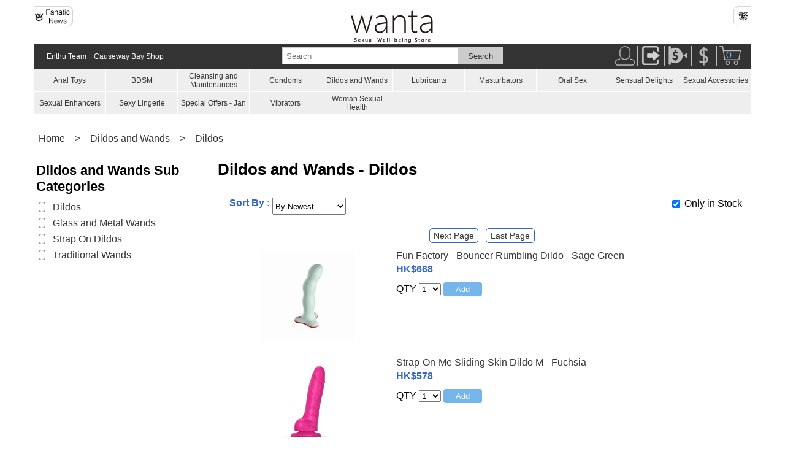

--- FILE ---
content_type: text/html
request_url: https://www.wanta.net/en/shop/list.asp?SubCatID=188&CatID=22&DepID=1&offset=0
body_size: 10349
content:


<html>
<head>
    <meta name="viewport" content="width=device-width, initial-scale=1.0">
    <meta http-equiv="Content-Type" content="text/html; charset=utf-8">
    <link rel="stylesheet" href="/stylesheets/base.css" type="text/css">
    <style>
body{
    font-family: arial;
}
</style>  
<!-- Global site tag (gtag.js) - Google Analytics -->
<!--OLD TAG<script async src="https://www.googletagmanager.com/gtag/js?id=UA-27804647-1"></script>
<script>
  window.dataLayer = window.dataLayer || [];
  function gtag(){dataLayer.push(arguments);}
  gtag('js', new Date());

  gtag('config', 'UA-27804647-1');
  gtag('config', 'AW-1020541396');
</script>-->
   
<!-- Google tag (gtag.js) Added on 13-07-2023 --> 
<script async src="https://www.googletagmanager.com/gtag/js?id=G-NJYZ0FW9J6"></script> 
<script> window.dataLayer = window.dataLayer || []; function gtag(){dataLayer.push(arguments);} 
    gtag('js', new Date()); 
    gtag('config', 'G-NJYZ0FW9J6'); 
</script>
 <!-- End of global snippet: Please do not remove --> 
    <link href="/stylesheets/header.css" rel="stylesheet" type="text/css" />
    <link href="/css/footer.css" rel="stylesheet" type="text/css" />
    <script src="https://ajax.googleapis.com/ajax/libs/jquery/3.5.1/jquery.min.js"></script>
    <title>Dildos and Wands - Dildos</title>
    <meta name="description" content="Wanta offers different kinds of Dildos and Wands, Dildos" />
    <meta name="keywords" content="Dildos and Wands , Dildos" />

    <style>
    	.list-mobile {
    		font-size: 16px;
    		display: block;
    	}

    		.list-mobile table {
    			width: 100%;
    		}

    		.list-mobile td {
    			vertical-align: middle;
    			padding: 4px;
    		}

    		.list-mobile a:link {
    			text-decoration: none;
    		}

    	@media (min-width: 768px) {
    		.list-mobile {
    			display: none;
    		}
           /* .width39 {
            width:39.33%;
            margin-right:5%;
            }*/
    	}
        
        @media only screen and (hover: none) and (pointer: coarse) {

            /* Regular CSS rules here*/
            .column-4 {
                width: 39.33%;
                margin-right: 5%;
            }

            .column-8 {
                width: 55.66%;
            }
        }    

    	.list-desktop {
    		font-size: 16px;
    		padding: 4px;
    		display: none;
    		margin-bottom: 8px;
    	}

    		.list-desktop table {
    			width: 100%;
    		}

    		.list-desktop td {
    			vertical-align: middle;
    			padding: 4px;
    		}

    		.list-desktop a:link {
    			text-decoration: none;
    		}

    	@media (min-width: 768px) {
    		.list-desktop {
    			display: block;
    		}
    	}

    	.filter {
    		width: 100%;
    		margin-top: 8px;
    		margin-bottom: 8px;
    		padding: 4px;
    	}

    	.product-listing {
    		padding: 4px;
    		display: inline-block;
    		width: 100%;
    		margin-top: 8px;
    		margin-bottom: 8px;
    	}

    		.product-listing a {
    			text-decoration: none;
    		}



    	.paging {
    		padding: 0px;
    		text-align: center;
    		font-size: 14px;
    	}

    		.paging ul {
    			list-style-type: none;
    			margin: 0;
    			padding: 0;
    			/*overflow: hidden;*/
    			background-color: #fff;
    		}

    			.paging ul > li {
    				display: inline-block;
    				color: #333;
    				text-align: center;
    				padding: 3px;
    				text-decoration: none;
    				border: 1px solid #3366CC;
    				border-radius: 5px;
    				margin-right: 8px;
    				width: 80px;
    			}

    				.paging ul > li a {
    					text-decoration: none;
    				}
      
    </style>

    <script type="text/javascript">
        $(document).ready(function () {
            loadCbValue();
        });

        function saveCbValue() {
            if ($('#hideoutofstock').is(":checked")) {
                localStorage.setItem("hideoutofstock", "y");
            } else {
                localStorage.setItem("hideoutofstock", "n");
            }
        }
        function loadCbValue() {

            if (localStorage.getItem("hideoutofstock") === null || localStorage.getItem("hideoutofstock") === 'y') {
                $("#hideoutofstock").prop('checked', true);

            }
            else {
                $("#hideoutofstock").prop('checked', false);
            }
            OnlyInStock();
        }
        function OnlyInStock() {
            if ($('#hideoutofstock').is(":checked")) {
                $(".outofstock").hide();
            }
            else {
                $(".outofstock").show();
            }
            saveCbValue();
        }
        function SubCatButtonShow() {
            document.getElementById("rest_subcat").style.display = "block";
            document.getElementById("button_show_subcat").style.display = "none";
        }
        function SubCatButtonClose() {
            document.getElementById("rest_subcat").style.display = "none";
            document.getElementById("button_show_subcat").style.display = "block";
        }
    </script>
</head>
<body>
    <div class="container">
        



<header>
  				<!-- logo --> 
				<div class="row"> 
                  <div class="col-12">
                  		<div class="column-4" style="float:left;margin-top:8px;text-align:left;">
                        <a href="/en/shop/articles.asp"><img alt="Wanta Sex Toys Enthusiasts Team" src="/images-common/fanatic_news_en.png" /></a>
                        </div>
                        <div class="column-4"  style="text-align:center;margin-top:15px">
                        <a href="/en/shop/dep_default.asp?DepID=1"><img alt="Wanta logo" src="/images-common/wanta_logo_english.png" /></a>
                        </div>
                    	<div class="column-4" style="float:right;margin-top:8px;text-align:right;">
                        <a href="/b5/shop/list.asp?SubCatID=188&CatID=22&DepID=1&offset=0"><img alt="Chinese Version" src="/images-common/locale_b5.png" /></a>
                        </div>
                  </div>       
                </div>
    			<!--end  logo -->
    <div class="row">
            <!-- panel section -->
              <div class="panel">
                            <div class="col-4 search-box" >
                              		<form action="/en/shop/search.asp" id="search_form" method="get" style="height:28px; background-color:#fff; border:1px solid #ccc; margin:4px 0px 4px 0px;"> 
                                                <input id="Keyword" name="Keyword" placeholder="Search" type="text" />
                                                <input name="commit" onclick="document.getElementById('search_form').submit();" type="button" value="Search" />
                                    </form>            
                            </div>

		
        
        
                            <div class="col-4 menu-bar">
                              <div class="inner">
                                <nav>
                                <input type="checkbox" id="nav" /><label for="nav"></label>
                                  <ul style="font-size:12px;">
                                    <li><a href="/en/sex_toys_enthusiasts">Enthu Team</a></li>
                                    <li><a href="/en/shop/dep_default.asp?DepID=14">Causeway Bay Shop</a></li>
                                  </ul>
                                </nav>
                              </div>
                            </div>

        
        
                <div class="col-4 icon-bar" style="text-align:right; " >
                            	<a href="/en/account/account_menu.asp"><img alt="User" src="/images-common/user.png" title="Sign In" /></a><img src="/images-common/vertical_separator.png" /><a href="/en/account/logout.asp"><img alt="User" src="/images-common/logout.png" title="Sign Out" /></a><img src="/images-common/vertical_separator.png" /><a href="/en/shop/payment_confirmation_form.asp"><img alt="Payment Notification" src="/images-common/pay_inform.png" title="Payment Notification" /></a><img src="/images-common/vertical_separator.png" /><a href="/en/order/ckout_cart.asp"><img alt="Checkout" src="/images-common/checkout.png" title="Checkout" /></a><img src="/images-common/vertical_separator.png" /><a href="/en/order/cart.asp"><img alt="Cart" src="/images-common/cart.png" title="Cart" /></a><a href="/en/order/cart.asp" style="vertical-align: baseline;"><span style="position: relative; left: -24px;color:#74b5eb; display:inline-block; width:2px;vertical-align: baseline;">0</span></a>
            					
                </div> 
              </div>  
              <!-- end panel section -->
    </div> 

    <div class="row">
      <div class="col-12">
        <div class="nav-cat" style="font-size:12px;">     
            <table>
 <tr> 
  <td><a href="/en/shop/cat_default.asp?DepID=1&CatID=7">Anal Toys</a></td>
  
  <td><a href="/en/shop/cat_default.asp?DepID=1&CatID=35">BDSM</a></td>
  
  <td><a href="/en/shop/cat_default.asp?DepID=1&CatID=29">Cleansing and Maintenances</a></td>
  
  <td><a href="/en/shop/cat_default.asp?DepID=1&CatID=1">Condoms</a></td>
  
  <td><a href="/en/shop/cat_default.asp?DepID=1&CatID=22">Dildos and Wands</a></td>
  
  <td><a href="/en/shop/cat_default.asp?DepID=1&CatID=4">Lubricants</a></td>
  
  <td><a href="/en/shop/cat_default.asp?DepID=1&CatID=5">Masturbators</a></td>
  
  <td><a href="/en/shop/cat_default.asp?DepID=1&CatID=10">Oral Sex</a></td>
  
  <td><a href="/en/shop/cat_default.asp?DepID=1&CatID=8">Sensual Delights</a></td>
  
  <td><a href="/en/shop/cat_default.asp?DepID=1&CatID=28">Sexual Accessories</a></td>
   </tr>  <tr> 
  <td><a href="/en/shop/cat_default.asp?DepID=1&CatID=3">Sexual Enhancers</a></td>
  
  <td><a href="/en/shop/cat_default.asp?DepID=1&CatID=26">Sexy Lingerie</a></td>
  
  <td><a href="/en/shop/cat_default.asp?DepID=1&CatID=36">Special Offers - Jan</a></td>
  
  <td><a href="/en/shop/cat_default.asp?DepID=1&CatID=2">Vibrators</a></td>
  
  <td><a href="/en/shop/cat_default.asp?DepID=1&CatID=38">Woman Sexual Health</a></td>
          
          </table>
        </div>
      </div>
    </div>
    
    <div class="row">
      <div class="col-12">
        <div class="nav-cat-mobile">
            <div  class="menu-open" onClick="navCatButtonShow()">
              Product Categories ▼
          </div>
            <div id="nav-cat-menu" class="nav-cat-mobile-menu">
              <table >
 <tr> 
  <td><a href="/en/shop/cat_default.asp?DepID=1&CatID=7">Anal Toys</a></td>
  
  <td><a href="/en/shop/cat_default.asp?DepID=1&CatID=35">BDSM</a></td>
  
  <td><a href="/en/shop/cat_default.asp?DepID=1&CatID=29">Cleansing and Maintenances</a></td>
  
  <td><a href="/en/shop/cat_default.asp?DepID=1&CatID=1">Condoms</a></td>
   </tr>  <tr> 
  <td><a href="/en/shop/cat_default.asp?DepID=1&CatID=22">Dildos and Wands</a></td>
  
  <td><a href="/en/shop/cat_default.asp?DepID=1&CatID=4">Lubricants</a></td>
  
  <td><a href="/en/shop/cat_default.asp?DepID=1&CatID=5">Masturbators</a></td>
  
  <td><a href="/en/shop/cat_default.asp?DepID=1&CatID=10">Oral Sex</a></td>
   </tr>  <tr> 
  <td><a href="/en/shop/cat_default.asp?DepID=1&CatID=8">Sensual Delights</a></td>
  
  <td><a href="/en/shop/cat_default.asp?DepID=1&CatID=28">Sexual Accessories</a></td>
  
  <td><a href="/en/shop/cat_default.asp?DepID=1&CatID=3">Sexual Enhancers</a></td>
  
  <td><a href="/en/shop/cat_default.asp?DepID=1&CatID=26">Sexy Lingerie</a></td>
   </tr>  <tr> 
  <td><a href="/en/shop/cat_default.asp?DepID=1&CatID=36">Special Offers - Jan</a></td>
  
  <td><a href="/en/shop/cat_default.asp?DepID=1&CatID=2">Vibrators</a></td>
  
  <td><a href="/en/shop/cat_default.asp?DepID=1&CatID=38">Woman Sexual Health</a></td>
  
              </table>
              <div class="menu-open" onClick="navCatButtonNone()">
                Close X
              </div>
            </div>
            
        </div>
      </div>
    </div>

    
    
  
</header>

<script>
  function localeChange() {
    window.location.href = "/en/change_locale?new_locale=" + document.getElementById("locale_dd").value;
  }
</script>
<script> 
function navCatButtonShow() {
    document.getElementById("nav-cat-menu").style.display = "block";
}
function navCatButtonNone() {
    document.getElementById("nav-cat-menu").style.display = "none";
}
</script>



        <!---start row-->
        <div class="row">
            <div class="col-12">
                <div class="breadcrumbs">
                    <ul>
                        <li><a href="/en/shop/dep_default.asp?DepID=1">Home</a></li>
                        
                        <li><a>></a></li>
                        <li><a href="/en/shop/cat_default.asp?DepID=1&CatID=22">Dildos and Wands</a></li>
                        
                        <li><a>></a></li>
                        <li><a href="/en/shop/list.asp?DepID=1&SubCatID=188">Dildos</a></li>
                        
                    </ul>
                </div>
            </div>
        </div>
        <!---end row-->
        <!---start row-->
        <div class="row">
            <!---start col-3-->
            <div class="col-3">
                <div class="list-desktop">
                    
                    <h2 style="float: left;">Dildos and Wands Sub Categories</h2>
                    <table width="100%" border="0" cellspacing="0" cellpadding="0">
                        
                        <tr>
                            <td width="23">
                                <img src="/en/shop/depimg/img/symbol-list.png" alt="symbol" style="width=100%"></td>
                            <td><a href="/en/shop/list.asp?DepID=1&amp;CatID=22&amp;SubCatID=188">Dildos</a></td>

                        </tr>

                        
                        <tr>
                            <td width="23">
                                <img src="/en/shop/depimg/img/symbol-list.png" alt="symbol" style="width=100%"></td>
                            <td><a href="/en/shop/list.asp?DepID=1&amp;CatID=22&amp;SubCatID=204">Glass and Metal Wands</a></td>

                        </tr>

                        
                        <tr>
                            <td width="23">
                                <img src="/en/shop/depimg/img/symbol-list.png" alt="symbol" style="width=100%"></td>
                            <td><a href="/en/shop/list.asp?DepID=1&amp;CatID=22&amp;SubCatID=190">Strap On Dildos</a></td>

                        </tr>

                        
                        <tr>
                            <td width="23">
                                <img src="/en/shop/depimg/img/symbol-list.png" alt="symbol" style="width=100%"></td>
                            <td><a href="/en/shop/list.asp?DepID=1&amp;CatID=22&amp;SubCatID=101">Traditional Wands</a></td>

                        </tr>

                        
                    </table>
                    
                </div>
            </div>
            <!---end col-3-->
            <!---start col 9-->
            <div class="col-9">
                <!---start subcat menu-->
                
                <div class="list-mobile">
                    <div>
                        <h2 style="float: left; margin-left: 8px;">Dildos and Wands Sub Categories</h2>
                    </div>
                    <table width="100%" border="0" cellspacing="0" cellpadding="0">
                        
                        <tr>
                            

                            <td width="4%">
                                <img src="/en/shop/depimg/img/symbol-list.png" alt="symbol" style="width=100%"></td>
                            <td width="28%"><a href="/en/shop/list.asp?DepID=1&amp;CatID=22&amp;SubCatID=188">Dildos</a></td>

                            

                            <td width="4%">
                                <img src="/en/shop/depimg/img/symbol-list.png" alt="symbol" style="width=100%"></td>
                            <td width="28%"><a href="/en/shop/list.asp?DepID=1&amp;CatID=22&amp;SubCatID=204">Glass and Metal Wands</a></td>

                            

                            <td width="4%">
                                <img src="/en/shop/depimg/img/symbol-list.png" alt="symbol" style="width=100%"></td>
                            <td width="28%"><a href="/en/shop/list.asp?DepID=1&amp;CatID=22&amp;SubCatID=190">Strap On Dildos</a></td>

                            
                        </tr>
                        
                        <tr>
                            

                            <td width="4%">
                                <img src="/en/shop/depimg/img/symbol-list.png" alt="symbol" style="width=100%"></td>
                            <td width="28%"><a href="/en/shop/list.asp?DepID=1&amp;CatID=22&amp;SubCatID=101">Traditional Wands</a></td>

                            
                    </table>
                    <!--- 2nd part ----->
                    
                    <!--- 2nd part ------->
                    
                </div>
                
                <!---end subcat menu-->
                <!---start filter-->
                
                <h1>Dildos and Wands - Dildos</h1>
                

                <div class="col-md-12" style="padding: 5px 0px 5px 0px; display: inline-flex;">
                    <div class="col-9">
                        <div class="filter">
                            <span class="text-highlight">Sort By : </span>
                            <select name="ProdSortJump" onchange="MM_jumpMenu('parent',this,0)" style="height: 28px;">
                                <option id="NewProd" value="list.asp?CatID=22&DepID=1&SubCatID=188&amp;ProdSort=NewProd" >By Newest</option>
                                <option id="LowestPrice" value="list.asp?CatID=22&DepID=1&SubCatID=188&amp;ProdSort=LowestPrice" >By Lowest Price</option>
                                <option id="HighestPrice" value="list.asp?CatID=22&DepID=1&SubCatID=188&amp;ProdSort=HighestPrice" >By Highest Price</option>
                                <option id="ByRating" value="list.asp?CatID=22&DepID=1&SubCatID=188&amp;ProdSort=ByRating" >By Rating</option>
                                <option id="ByName" value="list.asp?CatID=22&DepID=1&SubCatID=188&amp;ProdSort=ByName" >By A-Z</option>
                            </select>
                        </div>
                    </div>
                    <div class="col-3">
                        <div class="filter" style="text-align: right; padding: 5px 0px 5px 0px;">
                            <input type="checkbox" id="hideoutofstock" name="hideoutofstock" onclick="OnlyInStock()" value="hideoutofstock" />
                            <label>Only in Stock</label>
                        </div>
                    </div>
                </div>
                <!---end filter-->

                <!---start listing-->
                
                <div>
                    
                    <div class="paging">
                        <ul>
                            
                            <li><a href="/en/shop/list.asp?SubCatID=188&CatID=22&DepID=1&offset=18" class="first">Next Page</a></li>
                            
                            <li><a href="/en/shop/list.asp?SubCatID=188&CatID=22&DepID=1&offset=-1" class="first">Last Page</a></li>
                            
                        </ul>
                    </div>
                    <div>
                        
                        <div class="product-listing ">
                            <div class="column-4" style="text-align: center;">
                                <a href="/en/products/10474/Fun-Factory-Bouncer-Rumbling-Dildo">
                                    <img src="/en/shop/prodimg/ID10474/10474_10382_h150.gif" alt="Fun Factory - Bouncer Rumbling Dildo - Sage Green" />
                                </a>
                            </div>
                            <div class="column-8">
                                <p>
                                    <a href="/en/products/10474/Fun-Factory-Bouncer-Rumbling-Dildo">
                                        Fun Factory - Bouncer Rumbling Dildo - Sage Green
                                    </a>
                                </p>
                                
                                <p>
                                    
                                </p>
                                <p class="text-highlight"></p>
                                <p class="text-reminder"></p>

                                <form name="formAdd" method="post" action="add_to_cart.asp">
                                    <input type="hidden" name="txtSubProdID" value="10382" />
                                    
                                    <p class="text-highlight">HK$668</p>
                                    
                                   
                                    QTY
                                    <select name="txtQty">
                                        <option>1</option>
                                        <option>2</option>
                                        <option>3</option>
                                        <option>4</option>
                                        <option>5</option>
                                        <option>6</option>
                                        <option>7</option>
                                        <option>8</option>
                                        <option>9</option>
                                        <option>10</option>
                                        <option>11</option>
                                        <option>12</option>
                                    </select>



                                    
                                    <input type="submit" name="Submit" value="Add" style="padding: 4px 20px 4px 20px;">
                                    
                                </form>
                            </div>
                        </div>
                        
                        <div class="product-listing outofstock">
                            <div class="column-4" style="text-align: center;">
                                <a href="/en/products/10374/ToysHeart-Beginners-Soft-Dildo-White">
                                    <img src="/en/shop/prodimg/ID10374/10374_10268_h150.gif" alt="ToysHeart - 初學者柔軟假陽具 - 白色" />
                                </a>
                            </div>
                            <div class="column-8">
                                <p>
                                    <a href="/en/products/10374/ToysHeart-Beginners-Soft-Dildo-White">
                                        ToysHeart - Beginners Soft Dildo - White
                                    </a>
                                </p>
                                
                                <p>
                                    
                                </p>
                                <p class="text-highlight"></p>
                                <p class="text-reminder"></p>

                                <form name="formAdd" method="post" action="add_to_cart.asp">
                                    <input type="hidden" name="txtSubProdID" value="10268" />
                                    
                                    <p class="text-highlight">HK$188</p>
                                    
                                   
                                    QTY
                                    <select name="txtQty">
                                        <option>1</option>
                                        <option>2</option>
                                        <option>3</option>
                                        <option>4</option>
                                        <option>5</option>
                                        <option>6</option>
                                        <option>7</option>
                                        <option>8</option>
                                        <option>9</option>
                                        <option>10</option>
                                        <option>11</option>
                                        <option>12</option>
                                    </select>



                                    
                                    <input type="submit" name="Submit" disabled value="Out Of Stock" style="background-color: #666666; padding: 4px 20px 4px 20px;">
                                    
                                </form>
                            </div>
                        </div>
                        
                        <div class="product-listing outofstock">
                            <div class="column-4" style="text-align: center;">
                                <a href="/en/products/10329/Strap-On-Me-Sliding-Skin-Dildo">
                                    <img src="/en/shop/prodimg/ID10329/10329_10214_h150.gif" alt="Strap-On-Me Sliding Skin Dildo S - 皮&#32932;" />
                                </a>
                            </div>
                            <div class="column-8">
                                <p>
                                    <a href="/en/products/10329/Strap-On-Me-Sliding-Skin-Dildo">
                                        Strap-On-Me Sliding Skin Dildo S - Vanilla
                                    </a>
                                </p>
                                
                                <p>
                                    
                                </p>
                                <p class="text-highlight"></p>
                                <p class="text-reminder"></p>

                                <form name="formAdd" method="post" action="add_to_cart.asp">
                                    <input type="hidden" name="txtSubProdID" value="10214" />
                                    
                                    <p class="text-highlight">HK$498</p>
                                    
                                   
                                    QTY
                                    <select name="txtQty">
                                        <option>1</option>
                                        <option>2</option>
                                        <option>3</option>
                                        <option>4</option>
                                        <option>5</option>
                                        <option>6</option>
                                        <option>7</option>
                                        <option>8</option>
                                        <option>9</option>
                                        <option>10</option>
                                        <option>11</option>
                                        <option>12</option>
                                    </select>



                                    
                                    <input type="submit" name="Submit" disabled value="Out Of Stock" style="background-color: #666666; padding: 4px 20px 4px 20px;">
                                    
                                </form>
                            </div>
                        </div>
                        
                        <div class="product-listing ">
                            <div class="column-4" style="text-align: center;">
                                <a href="/en/products/10329/Strap-On-Me-Sliding-Skin-Dildo">
                                    <img src="/en/shop/prodimg/ID10329/10329_10215_h150.gif" alt="Strap-On-Me Sliding Skin Dildo M - 紫紅色" />
                                </a>
                            </div>
                            <div class="column-8">
                                <p>
                                    <a href="/en/products/10329/Strap-On-Me-Sliding-Skin-Dildo">
                                        Strap-On-Me Sliding Skin Dildo M - Fuchsia
                                    </a>
                                </p>
                                
                                <p>
                                    
                                </p>
                                <p class="text-highlight"></p>
                                <p class="text-reminder"></p>

                                <form name="formAdd" method="post" action="add_to_cart.asp">
                                    <input type="hidden" name="txtSubProdID" value="10215" />
                                    
                                    <p class="text-highlight">HK$578</p>
                                    
                                   
                                    QTY
                                    <select name="txtQty">
                                        <option>1</option>
                                        <option>2</option>
                                        <option>3</option>
                                        <option>4</option>
                                        <option>5</option>
                                        <option>6</option>
                                        <option>7</option>
                                        <option>8</option>
                                        <option>9</option>
                                        <option>10</option>
                                        <option>11</option>
                                        <option>12</option>
                                    </select>



                                    
                                    <input type="submit" name="Submit" value="Add" style="padding: 4px 20px 4px 20px;">
                                    
                                </form>
                            </div>
                        </div>
                        
                        <div class="product-listing outofstock">
                            <div class="column-4" style="text-align: center;">
                                <a href="/en/products/10333/Erocome-Canismajor">
                                    <img src="/en/shop/prodimg/ID10333/10333_10219_h150.gif" alt="Erocome - 大犬座加熱推撞震動棒 - 肉色" />
                                </a>
                            </div>
                            <div class="column-8">
                                <p>
                                    <a href="/en/products/10333/Erocome-Canismajor">
                                        Erocome - Canismajor - Vanilla
                                    </a>
                                </p>
                                
                                <p>
                                    
                                </p>
                                <p class="text-highlight"></p>
                                <p class="text-reminder"></p>

                                <form name="formAdd" method="post" action="add_to_cart.asp">
                                    <input type="hidden" name="txtSubProdID" value="10219" />
                                    
                                    <p class="text-highlight">HK$578</p>
                                    
                                   
                                    QTY
                                    <select name="txtQty">
                                        <option>1</option>
                                        <option>2</option>
                                        <option>3</option>
                                        <option>4</option>
                                        <option>5</option>
                                        <option>6</option>
                                        <option>7</option>
                                        <option>8</option>
                                        <option>9</option>
                                        <option>10</option>
                                        <option>11</option>
                                        <option>12</option>
                                    </select>



                                    
                                    <input type="submit" name="Submit" disabled value="Out Of Stock" style="background-color: #666666; padding: 4px 20px 4px 20px;">
                                    
                                </form>
                            </div>
                        </div>
                        
                        <div class="product-listing ">
                            <div class="column-4" style="text-align: center;">
                                <a href="/en/products/10180/Lovetoy-8-Dual-Layered-Nature-Cock-">
                                    <img src="/en/shop/prodimg/ID10180/10180_10012_h150.gif" alt="Lovetoy 8雙層自然仿真陽具 - 肉色" />
                                </a>
                            </div>
                            <div class="column-8">
                                <p>
                                    <a href="/en/products/10180/Lovetoy-8-Dual-Layered-Nature-Cock-">
                                        Lovetoy 8 Dual Layered Nature Cock - Flesh
                                    </a>
                                </p>
                                
                                <p>
                                    
                                </p>
                                <p class="text-highlight"></p>
                                <p class="text-reminder"></p>

                                <form name="formAdd" method="post" action="add_to_cart.asp">
                                    <input type="hidden" name="txtSubProdID" value="10012" />
                                    
                                    <p class="text-highlight">HK$398</p>
                                    
                                   
                                    QTY
                                    <select name="txtQty">
                                        <option>1</option>
                                        <option>2</option>
                                        <option>3</option>
                                        <option>4</option>
                                        <option>5</option>
                                        <option>6</option>
                                        <option>7</option>
                                        <option>8</option>
                                        <option>9</option>
                                        <option>10</option>
                                        <option>11</option>
                                        <option>12</option>
                                    </select>



                                    
                                    <input type="submit" name="Submit" value="Add" style="padding: 4px 20px 4px 20px;">
                                    
                                </form>
                            </div>
                        </div>
                        
                        <div class="product-listing outofstock">
                            <div class="column-4" style="text-align: center;">
                                <a href="/en/products/10180/Lovetoy-8-Dual-Layered-Nature-Cock-">
                                    <img src="/en/shop/prodimg/ID10180/10180_10013_h150.gif" alt="Lovetoy 8雙層自然仿真陽具 - 啡色" />
                                </a>
                            </div>
                            <div class="column-8">
                                <p>
                                    <a href="/en/products/10180/Lovetoy-8-Dual-Layered-Nature-Cock-">
                                        Lovetoy 8 Dual Layered Nature Cock - Brown
                                    </a>
                                </p>
                                
                                <p>
                                    
                                </p>
                                <p class="text-highlight"></p>
                                <p class="text-reminder"></p>

                                <form name="formAdd" method="post" action="add_to_cart.asp">
                                    <input type="hidden" name="txtSubProdID" value="10013" />
                                    
                                    <p class="text-highlight">HK$398</p>
                                    
                                   
                                    QTY
                                    <select name="txtQty">
                                        <option>1</option>
                                        <option>2</option>
                                        <option>3</option>
                                        <option>4</option>
                                        <option>5</option>
                                        <option>6</option>
                                        <option>7</option>
                                        <option>8</option>
                                        <option>9</option>
                                        <option>10</option>
                                        <option>11</option>
                                        <option>12</option>
                                    </select>



                                    
                                    <input type="submit" name="Submit" disabled value="Out Of Stock" style="background-color: #666666; padding: 4px 20px 4px 20px;">
                                    
                                </form>
                            </div>
                        </div>
                        
                        <div class="product-listing outofstock">
                            <div class="column-4" style="text-align: center;">
                                <a href="/en/products/10183/Lovetoy-8'-Real-Feel-Cyberskin-Vibrator">
                                    <img src="/en/shop/prodimg/ID10183/10183_10016_h150.gif" alt="Lovetoy 8 Cyberskin 仿真震動棒 - 肉色" />
                                </a>
                            </div>
                            <div class="column-8">
                                <p>
                                    <a href="/en/products/10183/Lovetoy-8'-Real-Feel-Cyberskin-Vibrator">
                                        Lovetoy 8 Real Feel Cyberskin Vibrator - Flesh
                                    </a>
                                </p>
                                
                                <p>
                                    
                                </p>
                                <p class="text-highlight"></p>
                                <p class="text-reminder"></p>

                                <form name="formAdd" method="post" action="add_to_cart.asp">
                                    <input type="hidden" name="txtSubProdID" value="10016" />
                                    
                                    <p class="text-highlight">HK$218</p>
                                    
                                   
                                    QTY
                                    <select name="txtQty">
                                        <option>1</option>
                                        <option>2</option>
                                        <option>3</option>
                                        <option>4</option>
                                        <option>5</option>
                                        <option>6</option>
                                        <option>7</option>
                                        <option>8</option>
                                        <option>9</option>
                                        <option>10</option>
                                        <option>11</option>
                                        <option>12</option>
                                    </select>



                                    
                                    <input type="submit" name="Submit" disabled value="Out Of Stock" style="background-color: #666666; padding: 4px 20px 4px 20px;">
                                    
                                </form>
                            </div>
                        </div>
                        
                        <div class="product-listing outofstock">
                            <div class="column-4" style="text-align: center;">
                                <a href="/en/products/10185/Lovetoy-8.5-Sliding-Skin-Dual-Layer-Dildo">
                                    <img src="/en/shop/prodimg/ID10185/10185_10018_h150.gif" alt="Lovetoy 8.5帶包皮雙層仿真陽具 - 肉色" />
                                </a>
                            </div>
                            <div class="column-8">
                                <p>
                                    <a href="/en/products/10185/Lovetoy-8.5-Sliding-Skin-Dual-Layer-Dildo">
                                        Lovetoy 8.5 Sliding Skin Dual Layer Dildo - Flesh
                                    </a>
                                </p>
                                
                                <p>
                                    
                                </p>
                                <p class="text-highlight"></p>
                                <p class="text-reminder"></p>

                                <form name="formAdd" method="post" action="add_to_cart.asp">
                                    <input type="hidden" name="txtSubProdID" value="10018" />
                                    
                                    <p class="text-highlight">HK$338</p>
                                    
                                   
                                    QTY
                                    <select name="txtQty">
                                        <option>1</option>
                                        <option>2</option>
                                        <option>3</option>
                                        <option>4</option>
                                        <option>5</option>
                                        <option>6</option>
                                        <option>7</option>
                                        <option>8</option>
                                        <option>9</option>
                                        <option>10</option>
                                        <option>11</option>
                                        <option>12</option>
                                    </select>



                                    
                                    <input type="submit" name="Submit" disabled value="Out Of Stock" style="background-color: #666666; padding: 4px 20px 4px 20px;">
                                    
                                </form>
                            </div>
                        </div>
                        
                        <div class="product-listing ">
                            <div class="column-4" style="text-align: center;">
                                <a href="/en/products/10194/G-Vibe-Greal">
                                    <img src="/en/shop/prodimg/ID10194/10194_10030_h150.gif" alt="G-Vibe Greal 仿真陽具 - 肉色" />
                                </a>
                            </div>
                            <div class="column-8">
                                <p>
                                    <a href="/en/products/10194/G-Vibe-Greal">
                                        G-Vibe Greal - Flesh
                                    </a>
                                </p>
                                
                                <p>
                                    
                                </p>
                                <p class="text-highlight"></p>
                                <p class="text-reminder"></p>

                                <form name="formAdd" method="post" action="add_to_cart.asp">
                                    <input type="hidden" name="txtSubProdID" value="10030" />
                                    
                                    <p class="text-highlight">HK$898</p>
                                    
                                   
                                    QTY
                                    <select name="txtQty">
                                        <option>1</option>
                                        <option>2</option>
                                        <option>3</option>
                                        <option>4</option>
                                        <option>5</option>
                                        <option>6</option>
                                        <option>7</option>
                                        <option>8</option>
                                        <option>9</option>
                                        <option>10</option>
                                        <option>11</option>
                                        <option>12</option>
                                    </select>



                                    
                                    <input type="submit" name="Submit" value="Add" style="padding: 4px 20px 4px 20px;">
                                    
                                </form>
                            </div>
                        </div>
                        
                        <div class="product-listing ">
                            <div class="column-4" style="text-align: center;">
                                <a href="/en/products/10170/Lovetoy-7-Real-Extreme-Dildo">
                                    <img src="/en/shop/prodimg/ID10170/10170_10002_h150.gif" alt="Lovetoy 7極致仿真陽具 - 肉色" />
                                </a>
                            </div>
                            <div class="column-8">
                                <p>
                                    <a href="/en/products/10170/Lovetoy-7-Real-Extreme-Dildo">
                                        Lovetoy 7 Real Extreme Dildo - Flesh
                                    </a>
                                </p>
                                
                                <p>
                                    
                                </p>
                                <p class="text-highlight"></p>
                                <p class="text-reminder"></p>

                                <form name="formAdd" method="post" action="add_to_cart.asp">
                                    <input type="hidden" name="txtSubProdID" value="10002" />
                                    
                                    <p class="text-highlight">HK$198</p>
                                    
                                   
                                    QTY
                                    <select name="txtQty">
                                        <option>1</option>
                                        <option>2</option>
                                        <option>3</option>
                                        <option>4</option>
                                        <option>5</option>
                                        <option>6</option>
                                        <option>7</option>
                                        <option>8</option>
                                        <option>9</option>
                                        <option>10</option>
                                        <option>11</option>
                                        <option>12</option>
                                    </select>



                                    
                                    <input type="submit" name="Submit" value="Add" style="padding: 4px 20px 4px 20px;">
                                    
                                </form>
                            </div>
                        </div>
                        
                        <div class="product-listing ">
                            <div class="column-4" style="text-align: center;">
                                <a href="/en/products/10171/Lovetoy-7-The-Ultra-Soft-Dude">
                                    <img src="/en/shop/prodimg/ID10171/10171_10003_h150.gif" alt="Lovetoy 7 極柔軟仿真陽具 - 肉色" />
                                </a>
                            </div>
                            <div class="column-8">
                                <p>
                                    <a href="/en/products/10171/Lovetoy-7-The-Ultra-Soft-Dude">
                                        Lovetoy 7 The Ultra Soft Dude - Flesh
                                    </a>
                                </p>
                                
                                <p>
                                    
                                </p>
                                <p class="text-highlight"></p>
                                <p class="text-reminder"></p>

                                <form name="formAdd" method="post" action="add_to_cart.asp">
                                    <input type="hidden" name="txtSubProdID" value="10003" />
                                    
                                    <p class="text-highlight">HK$218</p>
                                    
                                   
                                    QTY
                                    <select name="txtQty">
                                        <option>1</option>
                                        <option>2</option>
                                        <option>3</option>
                                        <option>4</option>
                                        <option>5</option>
                                        <option>6</option>
                                        <option>7</option>
                                        <option>8</option>
                                        <option>9</option>
                                        <option>10</option>
                                        <option>11</option>
                                        <option>12</option>
                                    </select>



                                    
                                    <input type="submit" name="Submit" value="Add" style="padding: 4px 20px 4px 20px;">
                                    
                                </form>
                            </div>
                        </div>
                        
                        <div class="product-listing outofstock">
                            <div class="column-4" style="text-align: center;">
                                <a href="/en/products/10172/Lovetoy-8-The-Ultra-Soft-Dude">
                                    <img src="/en/shop/prodimg/ID10172/10172_10004_h150.gif" alt="Lovetoy 8極柔軟仿真陽具 - 肉色" />
                                </a>
                            </div>
                            <div class="column-8">
                                <p>
                                    <a href="/en/products/10172/Lovetoy-8-The-Ultra-Soft-Dude">
                                        Lovetoy 8 The Ultra Soft Dude - Flesh
                                    </a>
                                </p>
                                
                                <p>
                                    
                                </p>
                                <p class="text-highlight"></p>
                                <p class="text-reminder"></p>

                                <form name="formAdd" method="post" action="add_to_cart.asp">
                                    <input type="hidden" name="txtSubProdID" value="10004" />
                                    
                                    <p class="text-highlight">HK$218</p>
                                    
                                   
                                    QTY
                                    <select name="txtQty">
                                        <option>1</option>
                                        <option>2</option>
                                        <option>3</option>
                                        <option>4</option>
                                        <option>5</option>
                                        <option>6</option>
                                        <option>7</option>
                                        <option>8</option>
                                        <option>9</option>
                                        <option>10</option>
                                        <option>11</option>
                                        <option>12</option>
                                    </select>



                                    
                                    <input type="submit" name="Submit" disabled value="Out Of Stock" style="background-color: #666666; padding: 4px 20px 4px 20px;">
                                    
                                </form>
                            </div>
                        </div>
                        
                        <div class="product-listing outofstock">
                            <div class="column-4" style="text-align: center;">
                                <a href="/en/products/10175/Lovetoy-9.5-Sliding-Skin-Dual-Layer-Dildo">
                                    <img src="/en/shop/prodimg/ID10175/10175_10007_h150.gif" alt="Lovetoy 9.5帶包皮雙層仿真陽具 - 肉色" />
                                </a>
                            </div>
                            <div class="column-8">
                                <p>
                                    <a href="/en/products/10175/Lovetoy-9.5-Sliding-Skin-Dual-Layer-Dildo">
                                        Lovetoy 9.5 Sliding Skin Dual Layer Dildo - Flesh
                                    </a>
                                </p>
                                
                                <p>
                                    
                                </p>
                                <p class="text-highlight"></p>
                                <p class="text-reminder"></p>

                                <form name="formAdd" method="post" action="add_to_cart.asp">
                                    <input type="hidden" name="txtSubProdID" value="10007" />
                                    
                                    <p class="text-highlight">HK$358</p>
                                    
                                   
                                    QTY
                                    <select name="txtQty">
                                        <option>1</option>
                                        <option>2</option>
                                        <option>3</option>
                                        <option>4</option>
                                        <option>5</option>
                                        <option>6</option>
                                        <option>7</option>
                                        <option>8</option>
                                        <option>9</option>
                                        <option>10</option>
                                        <option>11</option>
                                        <option>12</option>
                                    </select>



                                    
                                    <input type="submit" name="Submit" disabled value="Out Of Stock" style="background-color: #666666; padding: 4px 20px 4px 20px;">
                                    
                                </form>
                            </div>
                        </div>
                        
                        <div class="product-listing ">
                            <div class="column-4" style="text-align: center;">
                                <a href="/en/products/10068/Erocome-Hercules">
                                    <img src="/en/shop/prodimg/ID10068/10068_9836_h150.gif" alt="Erocome Hercules武仙座抽插加溫吸盤震動假陽具 - 肉色" />
                                </a>
                            </div>
                            <div class="column-8">
                                <p>
                                    <a href="/en/products/10068/Erocome-Hercules">
                                        Erocome Hercules - Vanilla
                                    </a>
                                </p>
                                
                                <p>
                                    
                                </p>
                                <p class="text-highlight"></p>
                                <p class="text-reminder"></p>

                                <form name="formAdd" method="post" action="add_to_cart.asp">
                                    <input type="hidden" name="txtSubProdID" value="9836" />
                                    
                                    <p class="text-highlight">HK$438</p>
                                    
                                   
                                    QTY
                                    <select name="txtQty">
                                        <option>1</option>
                                        <option>2</option>
                                        <option>3</option>
                                        <option>4</option>
                                        <option>5</option>
                                        <option>6</option>
                                        <option>7</option>
                                        <option>8</option>
                                        <option>9</option>
                                        <option>10</option>
                                        <option>11</option>
                                        <option>12</option>
                                    </select>



                                    
                                    <input type="submit" name="Submit" value="Add" style="padding: 4px 20px 4px 20px;">
                                    
                                </form>
                            </div>
                        </div>
                        
                        <div class="product-listing outofstock">
                            <div class="column-4" style="text-align: center;">
                                <a href="/en/products/10052/Erocome-Auriga">
                                    <img src="/en/shop/prodimg/ID10052/10052_9812_h150.gif" alt="Erocome 禦夫座 抽插震動棒 - 紫色" />
                                </a>
                            </div>
                            <div class="column-8">
                                <p>
                                    <a href="/en/products/10052/Erocome-Auriga">
                                        Erocome Auriga - Purple
                                    </a>
                                </p>
                                
                                <p>
                                    
                                </p>
                                <p class="text-highlight"></p>
                                <p class="text-reminder"></p>

                                <form name="formAdd" method="post" action="add_to_cart.asp">
                                    <input type="hidden" name="txtSubProdID" value="9812" />
                                    
                                    <p class="text-highlight">HK$579</p>
                                    
                                   
                                    QTY
                                    <select name="txtQty">
                                        <option>1</option>
                                        <option>2</option>
                                        <option>3</option>
                                        <option>4</option>
                                        <option>5</option>
                                        <option>6</option>
                                        <option>7</option>
                                        <option>8</option>
                                        <option>9</option>
                                        <option>10</option>
                                        <option>11</option>
                                        <option>12</option>
                                    </select>



                                    
                                    <input type="submit" name="Submit" disabled value="Out Of Stock" style="background-color: #666666; padding: 4px 20px 4px 20px;">
                                    
                                </form>
                            </div>
                        </div>
                        
                        <div class="product-listing outofstock">
                            <div class="column-4" style="text-align: center;">
                                <a href="/en/products/10014/Fun-Factory-Amor">
                                    <img src="/en/shop/prodimg/ID10014/10014_9756_h150.gif" alt="Fun Factory Amor 吸盤自慰棒 - 淺粉紅色" />
                                </a>
                            </div>
                            <div class="column-8">
                                <p>
                                    <a href="/en/products/10014/Fun-Factory-Amor">
                                        Fun Factory Amor - Candy Rose
                                    </a>
                                </p>
                                
                                <p>
                                    
                                </p>
                                <p class="text-highlight"></p>
                                <p class="text-reminder"></p>

                                <form name="formAdd" method="post" action="add_to_cart.asp">
                                    <input type="hidden" name="txtSubProdID" value="9756" />
                                    
                                    <p class="text-highlight">HK$358</p>
                                    
                                   
                                    QTY
                                    <select name="txtQty">
                                        <option>1</option>
                                        <option>2</option>
                                        <option>3</option>
                                        <option>4</option>
                                        <option>5</option>
                                        <option>6</option>
                                        <option>7</option>
                                        <option>8</option>
                                        <option>9</option>
                                        <option>10</option>
                                        <option>11</option>
                                        <option>12</option>
                                    </select>



                                    
                                    <input type="submit" name="Submit" disabled value="Out Of Stock" style="background-color: #666666; padding: 4px 20px 4px 20px;">
                                    
                                </form>
                            </div>
                        </div>
                        
                        <div class="product-listing outofstock">
                            <div class="column-4" style="text-align: center;">
                                <a href="/en/products/6899/Lovetoy-8''-Lumino-Play-Dildo">
                                    <img src="/en/shop/prodimg/ID6899/6899_9652_h150.gif" alt="Lovetoy 魯米諾夜光陽具 - 8吋" />
                                </a>
                            </div>
                            <div class="column-8">
                                <p>
                                    <a href="/en/products/6899/Lovetoy-8''-Lumino-Play-Dildo">
                                        Lovetoy - 8'' Lumino Play Dildo
                                    </a>
                                </p>
                                
                                <p>
                                    
                                </p>
                                <p class="text-highlight"></p>
                                <p class="text-reminder"></p>

                                <form name="formAdd" method="post" action="add_to_cart.asp">
                                    <input type="hidden" name="txtSubProdID" value="9652" />
                                    
                                    <p>Was <strike>HK$188</strike></p>
                                    
                                    <p class="text-highlight">HK$131</p>
                                    
                                    <p><span style="color: red">Save 30%</span></p>
                                    
                                   
                                    QTY
                                    <select name="txtQty">
                                        <option>1</option>
                                        <option>2</option>
                                        <option>3</option>
                                        <option>4</option>
                                        <option>5</option>
                                        <option>6</option>
                                        <option>7</option>
                                        <option>8</option>
                                        <option>9</option>
                                        <option>10</option>
                                        <option>11</option>
                                        <option>12</option>
                                    </select>



                                    
                                    <input type="submit" name="Submit" disabled value="Out Of Stock" style="background-color: #666666; padding: 4px 20px 4px 20px;">
                                    
                                </form>
                            </div>
                        </div>
                        
                        <div class="paging">
                            <ul>
                                
                                <li><a href="/en/shop/list.asp?SubCatID=188&CatID=22&DepID=1&offset=18" class="first">Next Page</a></li>
                                
                                <li><a href="/en/shop/list.asp?SubCatID=188&CatID=22&DepID=1&offset=-1" class="first">Last Page</a></li>
                                
                            </ul>
                        </div>
                        
                    </div>
                    
                </div>
                
                <!---end listing-->
            </div>
            <!---end col-9-->
        </div>
        <!---end row-->
        <div class="row">
            <div class="col-12">
                <footer>
    <div class="container">
        <div class="footer-content">
            <div class="col-fnav">
                <h3>
                About Us
            </h3>
                <ul>
                    <li><a href="/en/shop/about_wanta.asp">Company Description</a>
                    </li>
                    <li><a href="/en/sex_toys_enthusiasts">Wanta Sex Toys Enthusiasts Team</a></li>
                    <li><a href="/en/shop/contact_us.asp">Contact Us</a>
                    </li>
                    <li><a href="/en/shop/wholesale.asp">Wholesale</a>
                    </li>
                </ul>
            </div>
            <div class="col-fnav">
                <h3>
                Our Shops</h3>
                <ul>
                    <li><a href="/en/shop/dep_default.asp?DepID=14">WANTA Sexual Well-being Store - Causeway Bay</a>
                    </li>
                </ul>
            </div>
            <div class="col-fnav">
                <h3>
                Help</h3>
                <ul>
                    <li><a href="/en/shop/dep_default.asp?DepID=12#before-order">FAQ</a>
                    </li>
                    <li><a href="/en/shop/dep_default.asp?DepID=12#online-order">Ordering</a>
                    </li>
                    <li><a href="/en/shop/dep_default.asp?DepID=12#uk-delivery">Delivery </a>
                    </li>
                    <li><a href="/en/shop/dep_default.asp?DepID=12#payment-options">Payment </a>
                    </li>
                    <li><a href="/en/shop/dep_default.asp?DepID=12#return">Return &amp; Refund</a>
                    </li>
                    <li><a href="/en/shop/dep_default.asp?DepID=12#member">Personal Information</a>
                    </li>
                    <li><a href="/en/shop/dep_default.asp?DepID=12#points">Offers &amp; Wanta Points</a>
                    </li>
                </ul>
            </div>
            <div class="col-social">
                <h3>Follow Us </h3>
                <a href="https://www.facebook.com/wanta.net/"><img src="/media/wanta hk_fb_38px.png" alt="WANTA Sexual Well-being Store Facebook" />
                </a>
                <a href="https://www.instagram.com/wanta_net/"><img src="/media/wanta hk_ig_38px.png" alt="WANTA Sexual Well-being Store Instagram" />
                </a>
                <a href="https://www.youtube.com/channel/UCSkFLgXN_il5oheJzU9SxcA"><img src="/media/wanta hk_yt_38px.png" alt="WANTA Sexual Well-being Store Youtube" />
                </a> 
            </div>
             <div><ul>
        <li> <a href="/privacypolicy.htm" style="margin-left:10px">Privacy Policy</a></li>
         </ul> 
    </div>
        </div>
    </div>
    <div class="copyrights">
        Copyright 2000 - 2020 wanta.net . All rights reserved.
    </div>
</footer>
            </div>
        </div>
    </div>
    <script type="text/javascript">

        function MM_jumpMenu(targ, selObj, restore) { //v3.0
            eval(targ + ".location='" + selObj.options[selObj.selectedIndex].value + "'"); //"&Count=" + $(".pagination .seclected").eq(0).text() +
            if (restore) selObj.selectedIndex = 0;
        }

    </script>
</body>
</html>
